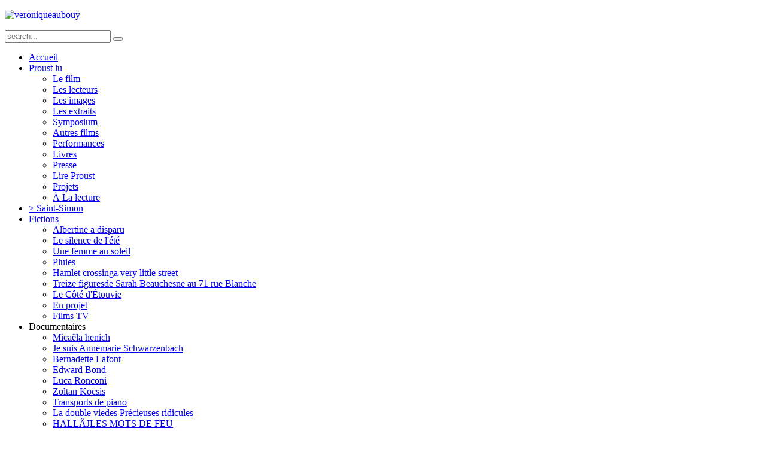

--- FILE ---
content_type: text/html; charset=utf-8
request_url: http://www.veronique.aubouy.fr/expo.html
body_size: 15788
content:
<!DOCTYPE HTML>
<html lang="fr-fr" dir="ltr">

<head>
<meta charset="utf-8" />
  <base href="http://www.veronique.aubouy.fr/expo.html" />
  <meta name="description" content="Véronique Aubouy, réalisatrice." />
  <meta name="generator" content="Joomla! - Open Source Content Management" />
  <title>Véronique Aubouy - Expositions</title>
  <link href="/expo.feed?type=rss" rel="alternate" type="application/rss+xml" title="RSS 2.0" />
  <link href="/expo.feed?type=atom" rel="alternate" type="application/atom+xml" title="Atom 1.0" />
  <link href="http://www.veronique.aubouy.fr/component/search/?Itemid=153&amp;format=opensearch" rel="search" title="Valider Véronique Aubouy" type="application/opensearchdescription+xml" />
  <link href="/templates/yoo_bigeasy/favicon.ico" rel="shortcut icon" type="image/vnd.microsoft.icon" />
  <link rel="stylesheet" href="/cache/template/gzip.php?widgetkit-2627df5c-18729de9.css" type="text/css" />
  <script src="/cache/template/gzip.php?mootools-core-008a7ef9.js" type="text/javascript"></script>
  <script src="/cache/template/gzip.php?core-9bca452b.js" type="text/javascript"></script>
  <script src="/cache/template/gzip.php?caption-d838917e.js" type="text/javascript"></script>
  <script src="/cache/template/gzip.php?mootools-more-7896eb4d.js" type="text/javascript"></script>
  <script src="/cache/template/gzip.php?jquery-a1bf8cd6.js" type="text/javascript"></script>
  <script src="/cache/template/gzip.php?widgetkit-6ffafd84-4cac0f4b.js" type="text/javascript"></script>
  <script type="text/javascript">
window.addEvent('load', function() {
				new JCaption('img.caption');
			});window.addEvent('domready', function() {
			$$('.hasTip').each(function(el) {
				var title = el.get('title');
				if (title) {
					var parts = title.split('::', 2);
					el.store('tip:title', parts[0]);
					el.store('tip:text', parts[1]);
				}
			});
			var JTooltips = new Tips($$('.hasTip'), { maxTitleChars: 50, fixed: false});
		});
  </script>

<link rel="apple-touch-icon-precomposed" href="/templates/yoo_bigeasy/apple_touch_icon.png" />
<link rel="stylesheet" href="/cache/template/gzip.php?template-e234b64c.css" />
<script src="/cache/template/gzip.php?template-55833049.js"></script>
</head>

<body id="page" class="page sidebar-a-right sidebar-b-right isblog " data-config='{"twitter":0,"plusone":0,"facebook":0}'>

	<div id="page-body">

				
		<div class="wrapper grid-block">
	
			<header id="header" class="grid-block">
				
					
				<div id="toolbar" class="bfc-o">
	
										<div class="float-left">
					
						<div class="module   deepest">

			
<p><a href="/?id=5"><img alt="veroniqueaubouy" src="/images/veroniqueaubouy.png" height="70" width="313" /></a></p>
		
</div>						
					</div>
											
										<div class="float-right">
						
						<div class="module   deepest">

			
<form id="searchbox" action="/expo.html" method="post" role="search">
	<input type="text" value="" name="searchword" placeholder="search..." />
	<button type="reset" value="Reset"></button>
	<input type="hidden" name="task"   value="search" />
	<input type="hidden" name="option" value="com_search" />
	<input type="hidden" name="Itemid" value="153" />	
</form>

<script src="/templates/yoo_bigeasy/warp/js/search.js"></script>
<script>
jQuery(function($) {
	$('#searchbox input[name=searchword]').search({'url': '/component/search/?tmpl=raw&amp;type=json&amp;ordering=&amp;searchphrase=all', 'param': 'searchword', 'msgResultsHeader': 'Search Results', 'msgMoreResults': 'More Results', 'msgNoResults': 'No results found'}).placeholder();
});
</script>		
</div>						
												
						
					</div>
					
					
										
				</div>
	
									
				<div id="menubar">

										
										<nav id="menu"><ul class="menu menu-dropdown"><li class="level1 item101"><a href="/" class="level1"><span>Accueil</span></a></li><li class="level1 item148 parent"><a href="/proust-lu.html" class="level1 parent"><span>Proust lu</span></a><div class="dropdown columns2" style="width:340px;"><div class="dropdown-bg"><div><div class="width50 column"><ul class="level2"><li class="level2 item149"><a href="/proust-lu/le-film.html" class="level2"><span>Le film</span></a></li><li class="level2 item150"><a href="/proust-lu/les-lecteurs.html" class="level2"><span>Les lecteurs</span></a></li><li class="level2 item151"><a href="/proust-lu/images-lecteur.html" class="level2"><span>Les images</span></a></li><li class="level2 item152"><a href="/proust-lu/les-extraits.html" class="level2"><span>Les extraits</span></a></li><li class="level2 item154"><a href="/proust-lu/sympo.html" class="level2"><span>Symposium</span></a></li><li class="level2 item156"><a href="/proust-lu/autres-films.html" class="level2"><span>Autres films</span></a></li></ul></div><div class="width50 column"><ul class="level2"><li class="level2 item197"><a href="/proust-lu/autres-oeuvres.html" class="level2"><span>Performances</span></a></li><li class="level2 item157"><a href="/proust-lu/livre.html" class="level2"><span>Livres</span></a></li><li class="level2 item158"><a href="/proust-lu/presse.html" class="level2"><span>Presse</span></a></li><li class="level2 item171"><a href="/proust-lu/lire-proust.html" class="level2"><span>Lire Proust</span></a></li><li class="level2 item198"><a href="/proust-lu/projets.html" class="level2"><span>Projets</span></a></li><li class="level2 item260"><a href="/proust-lu/a-la-lecture.html" class="level2"><span>À La lecture</span></a></li></ul></div></div></div></div></li><li class="level1 item271"><a href="/saintsimon.html" class="level1"><span>&gt; Saint-Simon</span></a></li><li class="level1 item173 parent"><a href="/fictions.html" class="level1 parent"><span>Fictions</span></a><div class="dropdown columns1"><div class="dropdown-bg"><div><div class="width100 column"><ul class="level2"><li class="level2 item269"><a href="/fictions/albertine-a-disparu.html" class="level2"><span>Albertine a disparu</span></a></li><li class="level2 item174"><a href="/fictions/silence.html" class="level2"><span>Le silence de l'été</span></a></li><li class="level2 item176"><a href="/fictions/une-femme-au-soleil.html" class="level2"><span>Une femme au soleil</span></a></li><li class="level2 item177"><a href="/fictions/pluies.html" class="level2"><span>Pluies</span></a></li><li class="level2 item178 hassubtitle"><a href="/fictions/hamlet-crossing.html" class="level2"><span><span class="title">Hamlet crossing</span><span class="subtitle">a very little street</span></span></a></li><li class="level2 item179 hassubtitle"><a href="/fictions/treize-figures-de-sarah-beauchesne-au-71-rue-blanche.html" class="level2"><span><span class="title">Treize figures</span><span class="subtitle">de Sarah Beauchesne au 71 rue Blanche</span></span></a></li><li class="level2 item196"><a href="/fictions/le-cote-d-etouvie.html" class="level2"><span>Le Côté d'Étouvie</span></a></li><li class="level2 item180"><a href="/fictions/en-projet.html" class="level2"><span>En projet</span></a></li><li class="level2 item181"><a href="/fictions/films-tv.html" class="level2"><span>Films TV</span></a></li></ul></div></div></div></div></li><li class="level1 item183 parent"><span class="separator level1 parent"><span>Documentaires</span></span>
<div class="dropdown columns1"><div class="dropdown-bg"><div><div class="width100 column"><ul class="level2"><li class="level2 item268"><a href="/documentaires/micaela-henich.html" target="_blank" class="level2"><span>Micaëla henich</span></a></li><li class="level2 item253"><a href="/documentaires/je-suis-annemarie-schwarzenbach.html" class="level2"><span>Je suis Annemarie Schwarzenbach</span></a></li><li class="level2 item251"><a href="/documentaires/bernadette-lafont-une-sacree-bonne-femme.html" class="level2"><span>Bernadette Lafont</span></a></li><li class="level2 item182"><a href="/documentaires/edward-bond.html" class="level2"><span>Edward Bond</span></a></li><li class="level2 item184"><a href="/documentaires/luca-ronconi.html" class="level2"><span>Luca Ronconi</span></a></li><li class="level2 item185"><a href="/documentaires/zoltan-kocsis.html" class="level2"><span>Zoltan Kocsis</span></a></li><li class="level2 item186"><a href="/documentaires/transports-de-piano.html" class="level2"><span>Transports de piano</span></a></li><li class="level2 item187 hassubtitle"><a href="/documentaires/la-double-vie-des-precieuses-ridicules.html" class="level2"><span><span class="title">La double vie</span><span class="subtitle">des Précieuses ridicules</span></span></a></li><li class="level2 item199 hassubtitle"><a href="/documentaires/hallaj-les-mots-de-feu.html" class="level2"><span><span class="title">HALLÂJ</span><span class="subtitle">LES MOTS DE FEU</span></span></a></li><li class="level2 item188"><a href="/documentaires/portraits-d-artistes.html" class="level2"><span>Portraits d'artistes</span></a></li><li class="level2 item195"><a href="/documentaires/en-projet.html" class="level2"><span>En projet</span></a></li></ul></div></div></div></div></li><li class="level1 item153 active current"><a href="/expo.html" class="level1 active current"><span>Expositions</span></a></li><li class="level1 item193"><a href="/anne-elise-marie.html" class="level1"><span>Anne Élise Marie</span></a></li><li class="level1 item248"><a href="/les-ateliers.html" class="level1"><span>Ateliers</span></a></li></ul></nav>
									
				</div>
			
							
			</header>
	
						
						
						<div id="main" class="grid-block">
			
				<div id="maininner" class="grid-box">
				
						
											
						<section id="content" class="grid-block">
						
												
						
<div id="system-message-container">
</div>

<div id="system">

	
	
	
	
	<div class="items items-col-0 grid-block"><div class="grid-box width100 leading">
<article class="item" data-permalink="http://www.veronique.aubouy.fr/expo/58-annemaries-openhouse.html">

		<header>

			
			
		<h1 class="title">
							AnnemarieS Openhouse					</h1>
	
		
	</header>
	
	
	<div class="content clearfix">
		<p style="margin-top: 0cm; margin-right: 0cm; margin-bottom: 0pt; color: #000000; font-family: Helvetica; font-size: medium; line-height: normal;">AnnemarieS Openhouse</p>
<p style="margin-top: 0cm; margin-right: 0cm; margin-bottom: 0pt; color: #000000; font-family: Helvetica; font-size: medium; line-height: normal;">&nbsp;</p>
<p style="margin-top: 0cm; margin-right: 0cm; margin-bottom: 0pt; color: #000000; font-family: Helvetica; font-size: medium; line-height: normal;">Véronique Aubouy poursuit à Fleury's House of Stimulations (Bern, Suisse) son travail autour d’Annemarie Schwarzenbach : photographie, écriture, performance, film, lecture.</p>
<p style="margin-top: 0cm; margin-right: 0cm; margin-bottom: 0pt; color: #000000; font-family: Helvetica; font-size: medium; line-height: normal;">&nbsp;</p>
<p>‘AnnemarieS – Openhouse ’</p>
<p>Photographies et textes : après s'être imprégnées de textes écrits par Annemarie Schwarzenbach,&nbsp;14 nouvelles <em>AnnemarieS</em>&nbsp;se sont prêtées à l'exercice d'écriture d'un texte original contemporain (reportage, fiction, correspondance...), tandis que Véronique Aubouy les photographiait.&nbsp;L'exposition présente les tirages photographiques et les textes manuscrits originaux.</p>
<p><img src="/images/IMG_4367.JPG" width="640" height="480" alt="IMG 4367" />&nbsp;</p>
<p><span style="color: #000000; font-family: Helvetica; font-size: medium; line-height: normal;">Exposition du 25 novembre 2016 au 28 janvier 2017, les samedis de 14h à 17h ou sur rendez-vous.</span></p>
<p>Le 25 novembre 2016 à 19 heures, performances à quatre Annemaries dans quatre chambres par Klaus Hersche et Véronique Aubouy, avec Anna Carlier, Guilherme Marinheiro,&nbsp;Marinka Limat et Louise Comte.</p>
<p><img src="/images/Louise.JPG" width="258" height="194" alt="Louise" /><img src="/images/Anna_tente.JPG" width="259" height="194" alt="Anna tente" /><img src="/images/Guiherme.JPG" width="257" height="193" alt="Guiherme" /></p>
<p>Le 26 novembre à 15 heures, projection de Je suis Annemarie Schwarzenbach</p>
<p>Fleury’s, Dapplesweg 15, 3007 Bern</p>	</div>

	
	
		
</article></div><div class="grid-box width100 leading">
<article class="item" data-permalink="http://www.veronique.aubouy.fr/expo/49-proust-lu-105-heures-52-min.html">

		<header>

			
			
		<h1 class="title">
							PROUST LU, 105 HEURES 52 MIN					</h1>
	
		
	</header>
	
	
	<div class="content clearfix">
		<p>Le Musée d'art moderne de la Ville de Paris invite PROUST LU en deux temps :</p>
<p>- Lors de la NUIT BLANCHE 2012 (6 octobre 2012). Présentation des onze dernières heures filmées de Proust Lu (Sodome & Gomorrhe) sur le parvis du Musée d'art moderne.</p>
<p>- Du 9 au 24 octobre 2012, Au MUSÉE D'ART MODERNE DE LA VILLE DE PARIS, Collections permanentes. Projection intégrale (105 heures 52 min).</p>
<p>Un dispositif nomade de projection est créé spécialement pour ces deux présentations par l'architecte Martial Marquet.</p>
<p>Commissaire des expositions : Jessica Castex</p>
<p>&nbsp;</p>
<p><img alt="NB 1" src="/images/NB_1.jpg" width="640" height="425" />&nbsp;</p>
<p>Article publié dans Libération jeudi 11 octobre 2012</p>
<div class="object-content text text-item">
<div class="author"><strong>Retour des revenants par</strong> <strong>EDOUARD LAUNET</strong></div>
<p>Sauf état d’extrême ébriété ou vacances écossaises, il est rare de voir des fantômes. Il est plus exceptionnel encore de voir des fantômes incarnant d’autres fantômes. Des fantômes au carré en quelque sorte. Par exemple feue votre arrière-grand-mère surgissant d’un placard vêtue des frusques de sa propre arrière-grand-mère. C’est à une apparition de ce genre que nous convie, pour quelques jours, le musée d’Art moderne de la Ville de Paris. Il n’est pas nécessaire de croire au paranormal pour venir constater la chose, ni d’aimer l’art contemporain pour l’apprécier. D’abord ce rappel. Depuis le mois d’octobre 1993, des centaines de personnes se sont relayées, et continuent de le faire, devant la caméra de Véronique Aubouy pour lire chacune deux ou trois pages d’<em>A la recherche du temps perdu</em>. Le film qui en résulte, constant <em>work in progress,</em> s’appelle <em>Proust lu</em>. Il est projeté ici et là en diverses occasions. Nul n’est censé visionner ces cent&nbsp;six heures de vidéo en intégralité : c’est une installation dans laquelle chacun picore ce qu’il souhaite en méditant sur le temps qui passe.</p>
<p>C’est ainsi qu’à intervalles plus ou moins réguliers ressurgissent, à travers les mots des lecteurs, Odette de Crécy, Swann, la marquise de Cambremer et le reste de la petite troupe proustienne. Ces résurrections épisodiques font penser à <em>l’Invention de Morel,</em> ce roman d’Adolfo Bioy Casares dans lequel une machine mue par l’énergie des marées anime les hologrammes (ou équivalents) d’un groupe de personnes disparues, leur faisant « revivre » indéfiniment une semaine de vacances. Le narrateur s’éprend d’une des femmes du groupe, avant de se rendre compte qu’elle n’est qu’une illusion qui revient encore et encore. <em>Proust lu </em>fonctionne d’une façon similaire, à ceci près que l’énergie des marées est ici remplacée par la fission des atomes d’uranium&nbsp;235, puisque 80% de l’électricité française est d’origine nucléaire : on peut contester ce mix énergétique, mais ce n’est pas le lieu pour. Il y a plus troublant : certains des lecteurs anonymes ou célèbres qui se succèdent à l’écran dans l’installation de Véronique Aubouy se trouvent être décédés. Ainsi l’actrice Annie Girardot, le cinéaste Laurent Perrin, l’écrivain Edouard Levé, et plusieurs autres sans doute. Ce sont leurs fantômes qui viennent désormais réveiller les fantômes proustiens. Et ceci durera tant qu’il y aura de l’uranium fissile, ou des éoliennes. Ces conditions étant actuellement réunies, <em>Proust lu</em> est projeté jusqu’au 24&nbsp;octobre au sein des collections permanentes du musée parisien, aux heures d’ouverture.</p>
<p>A terme, tous les lecteurs seront morts, et Véronique Aubouy aussi. On exhumera son film de temps à autre en faisant peut-être de doctes commentaires sur cette mise en abyme des spectres, qui n’était certes pas l’intention première de l’artiste. La spirale du temps emporte dans un même mouvement la duchesse de Guermantes et Edouard Levé, le baron de Charlus et Laurent Perrin, Jupien et Annie Girardot. On ne sait comment dans ce tourbillonnant cortège se distribueront les postérités. On sera mort aussi.</p>
<p><a href="https://youtu.be/vm_cQNCyYa4" target="_blank" id="share-url">https://youtu.be/vm_cQNCyYa4 </a></p>
<p>&nbsp;</p>
</div>	</div>

	
	
		
</article></div><div class="grid-box width100 leading">
<article class="item" data-permalink="http://www.veronique.aubouy.fr/expo/16-projets.html">

		<header>

			
			
		<h1 class="title">
							Proust Lu, Le Côté de Guermantes					</h1>
	
		
	</header>
	
	
	<div class="content clearfix">
		<h2>« Effacements Visibles »<br /> Exposition d'œuvres de la collection départementale<br /> de Seine Saint-Denis</h2>
<p align="center"><a data-lightbox="on" target="_blank" title="Proust Lu, Le Côté de Guermantes" href="/images/imgs/expo/ExpoChapelle.jpg"><img style="display: block; margin-left: auto; margin-right: auto;" alt="ExpoChapelle" src="/images/imgs/expo/ExpoChapelle.jpg" height="427" width="640" /></a></p>
<h3>Chapelle du Musée d'Art et d'Histoire, Saint-Denis</h3>
<p>Du 16 septembre au 31 octobre 2011</p>	</div>

	
	
		
</article></div><div class="grid-box width100 leading">
<article class="item" data-permalink="http://www.veronique.aubouy.fr/expo/14-expo.html">

	
	
	<div class="content clearfix">
		<h1>PROUST LU, 120 heures, 07 min</h1>
<h2>DU 2 juillet 2016 au 7 juillet 2016</h2>
<h3>FESTIVAL international de pont-croix (finistère)</h3>
<p>Un événement unique : Proust Lu projeté pour la première fois dans une version de 5 jours et 5 nuits non stop. Départ samedi 2 juillet à midi, arrivée jeudi 7 juillet à midi 07.&nbsp;</p>
<p>&nbsp;</p>
<p>&nbsp;<img src="/images/Claude.png" alt="Claude" width="497" height="373" /></p>
<h1>Noces d'écritures</h1>
<h2>Du 27 mai au 18 septembre 2011<br /> Villa Beatrix Enea, Anglet</h2>
<h3>4ème Biennale d'Anglet 2011</h3>
<p>Véronique Aubouy invite à l'expérience de trois nouvelles lectures à travers l'image, le son, l'installation et la performance et donne différentes perceptions sensorielles et fictionnelles des œuvres et des univers de :<br /> <br /> · Grand martyr soufi, Husayn Mansûr Hallâj (vers 857 - 922) demeure la figure la plus vénérée de la mystique universelle et de la poésie musulmane.<br /> · Une lecture / performance de toute son œuvre par son traducteur Philippe Delarbre filmée dans divers lieux d'Anglet.<br /> <br /> · Ecrivain, archéologue, reporter, photographe, Annemarie Schwarzenbach (1908-1942), affiche, dans l'Europe de l'entre-deux-guerres, son homosexualité, et se laisse emporter par les vertiges de l'amour fou, de la création littéraire et des drogues. D'échecs en désillusions, de fuites en abandons, cette personnalité singulière ne pourra échapper à son destin tragique. <br /> · Une réactualisation de cette figure androgyne, fascinante et rebelle.</p>
<p>&nbsp;</p>
<p>· Marie Cosnay est née à Bayonne en 1965. Professeur de lettres classiques, elle vit et travaille au Pays basque. Écrivain, elle est aussi traductrice de textes antiques. Elle écrit pour le théâtre et participe à plusieurs revues. Elle a déjà publié : Que s'est-il passé, Cheyne éditeur, 2003 ; Adèle, la scène perdue, Cheyne éditeur, 2005 ; Villa Chagrin, Verdier, février 2006 ; Déplacements, Ed. L. Teper, 2007 ; Les Temps Filiaux, Atelier In-8, 2008 ; Trois meurtres, Cheyne éditeur, 2008 ; André des ombres, Ed. L. Teper, 2008 ; Noces de Mantoue, Ed. L. Teper, 2009. Voir aussi son blog sur Mediapart.<br /> · Une interrogation sur l'image d'un écrivain d'aujourd'hui et de son espace d'écriture. <br /> Pour cette œuvre, Véronique Aubouy a commandé une peinture à Tessa Zerbib.</p>
<div>
<li><a href="http://www.biennale.anglet.fr/">Le site de la biennale d'Anglet...</a></li>
</div>
<p>&nbsp;<img style="margin: 0px auto; display: block;" alt="Biennale-Anglet2" src="/images/imgs/expo/Biennale-Anglet2.jpg" width="500" height="375" /></p>
<p><img style="display: block; margin-left: auto; margin-right: auto;" alt="Biennale-Anglet1" src="/images/imgs/expo/Biennale-Anglet1.jpg" width="500" height="667" /></p>
<p><img style="display: block; margin-left: auto; margin-right: auto;" id="lac" src="/images/imgs/expo/mur-cosnay.jpg" alt="" title="" /><br /><br /></p>
<h1>(Conversations intimes)</h1>
<h2>Exposition collective du 19 juin au 31 octobre 2010<br /> Musée départemental de l'Oise de Beauvais</h2>
<h3>Une proposition d'Evelyne Artaud et de Diane Watteau dans un commissariat partagé : Une exposition. Un livre.</h3>
<p>Véronique Aubouy présente « La Chambre », et le film « Proust Lu, 2m3 »</p>
<table style="margin-left: auto; margin-right: auto;" _mce_new="1" cellspacing="4" border="0">
<tbody>
<tr>
<td><img id="lac" src="/images/imgs/expo/beauvais1.jpg" alt="" title="" /></td>
<td style="text-align: center;"><img id="lac" src="/images/imgs/expo/beauvais2.jpg" alt="" title="" /></td>
</tr>
</tbody>
</table>
<p>&nbsp;</p>
<p>&nbsp;</p>
<h1>Hors du commun</h1>
<h2>Exposition collective du 18 juin au 25 septembre 2010<br /> Abbaye aux Dames, Caen</h2>
<h3>A l'invitation de Transat vidéo</h3>
<p>Véronique Aubouy construit une cabane en bois et couverture de survie dans la salle Robert Le Magnifique et y présente « Proust Lu, 94 heures, 36 min ». <br /> <br /> <img style="display: block; margin-left: auto; margin-right: auto;" id="lac" src="/images/imgs/expo/caen.jpg" alt="" title="" /></p>
<p>&nbsp;</p>
<h1>« Proust Lu, 89 heures » au Liban</h1>
<h2>Projection à Beyrouth</h2>
<h3>Du 24 octobre au 1er novembre 2009.</h3>
<h2>Tournages de 35 lectures au Liban à l'invitation du Centre Culturel Français</h2>
<h4>Villes : Beyrouth, Jounieh, Tripoli, Zahlé, <em>Baalbek</em>, Nabatieh, Tyr, Saïda, Deir El Qamar.</h4>
<h3>Du 4 au 18 septembre 2009</h3>
<h4>Projection intégrale de « Proust Lu, 89 heures » au 15e Salon du Livre Francophone de Beyrouth</h4>
<p><img style="display: block; margin-left: auto; margin-right: auto;" id="lac" src="/images/imgs/expo/liban.jpg" alt="Beyrouth, Alexandre Najjar" title="Alexandre Najjar" /></p>
<div>
<li><a href="/images/imgs/doc/orientdujour.pdf">Télécharger l'article paru le 28 octobre 2009 dans "L'Orient, le jour"...</a></li>
</div>
<p>&nbsp;</p>
<h1>« Proust Lu, 89 heures »</h1>
<p>(et quelques minutes)</p>
<h2>Festival Ritournelles à Bordeaux</h2>
<h3>Du 10 au 21 novembre 2009</h3>
<p>Théâtre Oara, Molière Scène d'Aquitaine</p>
<p><img style="display: block; margin-left: auto; margin-right: auto;" id="lac" src="/images/imgs/expo/bordeaux.jpg" alt="Projection, Bordeaux" title="" /></p>
<p>&nbsp;</p>
<div>
<li><a href="http://blogs.mollat.com/litterature?s=Aubouy">Voir l'interview à la librairie Mollat...</a></li>
</div>
<p>&nbsp;</p>
<h1>« Force de l'art 02 »</h1>
<h2>Au Grand Palais à Paris du 23 avril au 1er juin 2009</h2>
<h3>Installation « Proust Lu, 80 heures »</h3>
<p>A la Force de l'art 02, Véronique Aubouy montre « Proust Lu » dans sa version 80 heures et 28 minutes.</p>
<p>&nbsp;</p>
<p><img style="display: block; margin-left: auto; margin-right: auto;" id="lac" src="/images/imgs/expo/force1.jpg" alt="La force de l'Art 02" title="La force de l'Art 02" /><br /> <br /> <img style="display: block; margin-left: auto; margin-right: auto;" id="lac" src="/images/imgs/expo/force6.jpg" alt="La force de l'Art 02" title="La force de l'Art 02" /><br /> <br /> <img style="display: block; margin-left: auto; margin-right: auto;" id="lac" src="/images/imgs/expo/force3.jpg" alt="La force de l'Art 02" title="La force de l'Art 02" /><br /> <br /> <img style="display: block; margin-left: auto; margin-right: auto;" id="lac" src="/images/imgs/expo/force4.jpg" alt="La force de l'Art 02" title="La force de l'Art 02" /><br /> <br /> <img style="display: block; margin-left: auto; margin-right: auto;" id="lac" src="/images/imgs/expo/force5.jpg" alt="La force de l'Art 02" title="La force de l'Art 02" /><br /> <br /> <img style="display: block; margin-left: auto; margin-right: auto;" id="lac" src="/images/imgs/expo/force2.jpg" alt="La force de l'Art 02" title="La force de l'Art 02" /><br /> Véronique Aubouy à l'entrée de l'installation « Proust Lu, 80 heures »</p>
<p><a href="https://www.youtube.com/watch?v=Wr0T7krDW4U">https://www.youtube.com/watch?v=Wr0T7krDW4U</a><a href="https://www.youtube.com/watch?v=3OvNKqtYHls"></a></p>
<p><a href="https://www.youtube.com/watch?v=3OvNKqtYHls">https://www.youtube.com/watch?v=3OvNKqtYHls</a></p>
<p>&nbsp;</p>
<h1>« Proust Lu, 50 Variations »</h1>
<h2>Projections dans les communes de l'agglomération de Rennes Métropole de Mars 2009 à Juin 2009</h2>
<h3>La Criée - Association Choses et non choses - Bus Deluxe</h3>
<h4>La Criée, Centre d'art contemporain de Rennes et l'association "Choses et non choses" proposent des médiations dans les communes de Rennes métropole.</h4>
<p>Le bus Deluxe, ancien bus de la RATP est recyclé en salle de projection ambulante, à la manière des forains du début du cinéma. Il s'installe au coeur des villes, des villages, profitant des événements locaux (marché, journées dédiées...) et chacun peut y entrer, y être accueilli avec du thé et des madeleines, puis assister au premier étage à la projection.</p>
<p>&nbsp;</p>
<p><img style="display: block; margin-left: auto; margin-right: auto;" id="lac" src="/images/imgs/expo/bus-deluxe.jpg" alt="Photo du Bus" title="" /></p>
<p>&nbsp;</p>
<h1>« Temps perdu/ Temps retrouvé »</h1>
<h3>Du 17 février au 15 mars 2009</h3>
<h2>Exposition personnelle aux Champs Libres, Rennes.<br /> Restitution des 50 Variations tournées à Rennes Métropole d'octobre 2007 à octobre 2008.</h2>
<p>&nbsp;</p>
<p>D'octobre 2007 à octobre 2008, à raison de 4 jours par mois, soit 48 jours, j'ai sillonné l'agglomération de Rennes Métropole à la rencontre de liseurs de Proust. 50 extraits du livre de Marcel Proust « A la recherche du temps perdu » ont ainsi trouvé 173 liseurs.<br /> <br /> Proust lu, 50 Variations a été cette traversée d'un territoire de part en part pour créer la rencontre d'une page de Marcel Proust avec un lecteur à haute voix : un boulanger à Saint-Armel, un père de quatre enfants à Nouvoitou, une institutrice à Chantepie, un éleveurs de coucou de Rennes à Corps-Nuds, une factrice à Pacé, un cheminot à Rennes, un soigneur à l'écomusée...<br /> <br /> De ces 173 rendez-vous sont nés 50 films. <br /> <br /> Temps perdu/ Temps retrouvé est la présentation sous forme d'installation vidéo des 50 films enregistrés dans Rennes-Métropole d'octobre 2007 à octobre 2008.<br /> Temps perdu/ Temps retrouvé a la forme d'une carte. Elle propose au visiteur une déambulation, un déplacement physique dans la Recherche. <br /> <br /> Pour cette exposition, Véronique Aubouy a travaillé avec le dessinateur François Matton. Celui-ci a créé des dessins à partir des 50 extraits lus de la Recherche, qui offrent une autre lecture de Proust, une lecture reposante entre les vidéos. Ils rétablissent un rapport direct au texte (il y a aussi des phrases écrites), un rapport de lecture. Représentant souvent des objets de la Recherche, ils leur donnent une vie propre, un peu comme le fait le narrateur de la Recherche, qui se demande si les objets n'ont pas une âme. Enfin, ils sont aussi une signalétique dans la cartographie proposée par l'exposition.</p>
<div>
<li><a href="http://francois-matton.over-blog.com/">Le blog de François Matton...</a></li>
</div>
<div>
<li><a href="http://www.mouvement.net/site.php?rub=2&id=14ab4433a17ea52e">Voici un article paru dans Mouvement.net...</a></li>
</div>
<p>&nbsp;</p>
<p>Le 24 février 2009 à 19 heures<br /> Performance "Résumé"<br /> de Véronique Aubouy<br /> Dans l'exposition Temps perdu/ Temps retrouvé<br /> <br /> Véronique Aubouy tente de résumer <em>A la Recherche du temps perdu</em> en moins d'une heure.</p>
<p><img style="display: block; margin-left: auto; margin-right: auto;" id="lac" src="/images/imgs/expo/rennes1.jpg" alt="Photo de l'installation 1" title="" /><br /> <br /> <img style="display: block; margin-left: auto; margin-right: auto;" id="lac" src="/images/imgs/expo/rennes2.jpg" alt="Photo de l'installation 2" title="" /><br /> <br /> <img style="display: block; margin-left: auto; margin-right: auto;" id="lac" src="/images/imgs/expo/rennes3.jpg" alt="Photo de l'installation 3" title="" /><br /> Trois vues de l'exposition Temps perdu/ Temps retrouvé.</p>
<p>&nbsp;</p>
<table style="margin-left: auto; margin-right: auto; width: 653px; height: 607px;" _mce_new="1" cellspacing="10" cellpadding="10" border="0">
<tbody>
<tr>
<td><img id="lac" src="/images/imgs/expo/chapeliere.jpg" alt="Photo de la chapelière" title="La chapelière" /><br /> Marylou Jouet. Chapelière<br /> Magasin Falbalas, Rennes<br /> Vendredi 16 mai 2008, 13H50</td>
<td><img id="lac" src="/images/imgs/expo/fromagere.jpg" alt="Photo de la Fromagère" title="La fromagère" /><br /> Marie-Anne Noblet. Fromagère<br /> Marché des Lices, Rennes<br /> Samedi 17 mai 2008, 9H</td>
</tr>
<tr>
<td>
<p>&nbsp;</p>
</td>
<td>&nbsp;</td>
</tr>
<tr>
<td><img id="lac" src="/images/imgs/expo/police.jpg" alt="Photo du policier" title="Le policier" /><br /> Daniel Le Moaligou. Chef de police municipale<br /> Sur l'esplanade des droits de l'homme à Thorigné-Fouillard<br /> Jeudi 10 avril 2008, 14H20</td>
<td>&nbsp;</td>
</tr>
</tbody>
</table>
<p>&nbsp;</p>
<div>
<li><a href="http://www.leschampslibres.fr/">www.leschampslibres.fr...</a></li>
</div>
<p>&nbsp;</p>
<h1>Une autre histoire</h1>
<h2>Espace Numérique de Meudon</h2>
<h3>Du 04 février au 28 mars 2009</h3>
<p>&nbsp;</p>
<p>Installation « Le Baiser de la Matrice »<br /> Exposition collective.<br /> Commissariat : Guylaine Monnier</p>
<p>&nbsp;</p>
<h1><a id="matrice" name="matrice"></a>Le Baiser de la Matrice</h1>
<h2>Lecture intégrale de « A la recherche du temps perdu » sur Internet</h2>
<h3>Web film<br />Création avec X-réseau et le théâtre Paris-Villette<br />Lancement sur Internet le 27 septembre 2008<br /><br /></h3>
<p>« Le baiser de la Matrice » est un projet qui met en œuvre une organisation de lecteurs, une société liée par un objectif commun, un territoire nouveau qui regroupe des gens du monde entier lisant en français. Ils ont une technique commune de lecture : ils se filment avec leur webcam en lisant sur leur ordinateur un texte proposé par une Matrice. De Papeete à Kinshasa, en passant par Bobigny, la Matrice gère en temps réel la distribution de textes, la diffusion d'informations pour conquérir de nouveaux lecteurs, le montage chronologique du film, et la consultation de celui-ci à tout moment. L'ambition de ce projet est donc de créer le succès d'une entreprise dont le temps est régi par une Matrice.<br /> <br /> Cette nouvelle proposition est la fabrication d'une Matrice, définie autour de pages, de secteurs de lectures, de langues, de pays, de fuseaux horaires qui permettra à près de 4000 personnes de lire la Recherche avec une autre vision du temps.<br /> <br /> Ainsi, <strong>A la Recherche du temps perdu peut être théoriquement lue en 10 minutes.</strong><br /> <br /> Avec cette Matrice, le livre sera lu en dix minutes. Mon utopie aujourd'hui est qu'une machine puisse réagencer le temps de la lecture d'un livre. Il s'agit d'une nouvelle Recherche, définir le temps créé par une machine à faire lire. Véritable objet virtuel, cette Matrice va précipiter tous les mots de La Recherche en une durée propre, qui n'aura plus rien à voir avec la durée de lecture linéaire du livre papier, produisant un effet d'anamorphose temporelle (qui, tout en évoquant le « bullet-time » des films de science-fiction n'est pas sans rappeler l'incorporation du temps produite par l'absorption d'une petite madeleine...). Qui sait, en effet, si nous ne parviendrons pas, au terme de cette expérience, à une autre figure de temps retrouvé ? Qui sait aussi combien de fois la machine, matrice au sens où c'est elle qui prend les commandes, fera-t-elle lire la Recherche ? Et si le cycle infernal, une fois engagé, ne s'arrêtait jamais ? <br /> <br /> Nous recherchons 4000 lecteurs dans le monde entier ! Inscrivez-vous pour cette lecture collective, et faites suivre ce lien partout sur la planète !</p>
<div>
<li><a href="http://www.lebaiserdelamatrice.fr/">Pour s'inscrire ou plus d'informations sur "Le Baiser de la Matrice"...</a></li>
</div>
<div>
<li><a href="/images/imgs/doc/the_guardian.pdf" target="_blank" class="wf_file"><img class="wf_file_icon" src="/media/jce/icons/pdf.png" style="border: 0px none; vertical-align: middle;" alt="pdf" /><span class="wf_file_text">Télécharger l'article du 22 août 2008 dans "The Guardian"... </span></a></li>
</div>
<div>
<li><a href="http://www.mouvement.net/site.php?rub=3&id=205715">Mouvement.net...</a></li>
</div>
<p>&nbsp;</p>
<h1>« Proust lu, 77 heures »</h1>
<h2>Galerie de l'Ecole nationale d'arts de Lorient</h2>
<h3>Projection de Proust Lu, 77 heures<br /> Du 9 Décembre 2008 au 19 décembre 2008</h3>
<p>Avec une performance de Véronique Aubouy :<br /> « Tentative de résumé de <em>A la recherche du temps perdu</em> en moins d'une heure »<br /> le 9 décembre 2008. <br /> <br /> <img style="display: block; margin-left: auto; margin-right: auto;" id="lac" src="/images/imgs/expo/vieille-dame.jpg" alt="Photo de Berthe Thelliez" /></p>
<p>&nbsp;</p>
<p>A l'occasion de cette exposition, les travaux de dix étudiants de l'école, réalisés lors d'un atelier sur l'île de Groix avec Véronique Aubouy sur le "temps présent" ont été montrés. <br /> <br /> œuvres de Julien Leuliet, Pauline Danet, Agnese Giordano, Mahé Donin, Julien Olichet, Thomas Daveluy, Maxime Baudoin, Nicolas Frandeboeuf, Cédric, Lola Diaz.</p>
<p>&nbsp;</p>
<h1>« Le Baiser de la Matrice »</h1>
<h2><a id="nuitblanche" name="nuitblanche"></a>Nuit Blanche</h2>
<h3>Le 4 octobre 2008, à l'Hôtel d'Albret, Paris.</h3>
<h4>Installation vidéo et studio d'enregistrement de lectures en direct dans la Matrice</h4>
<p><img style="display: block; margin-left: auto; margin-right: auto;" id="lac" src="/images/imgs/expo/nuit-blanche.jpg" alt="Installation Nuit Blanche" /></p>
<p>&nbsp;</p>
<h1>« Proust lu, 77 heures »</h1>
<h2>Festival international de cinéma de la Rochelle</h2>
<h3>Projection non stop du mardi 2 juillet au samedi 5 juillet 2008</h3>
<h4>Avec présentation du musée Proust Lu</h4>
<div>
<li><a href="http://www.telerama.fr/cinema/a-l-ombre-de-la-rochelle-en-fleurs,31160.php">A l'ombre de La Rochelle en fleurs : Lire l'article de Télérama sur le festival</a></li>
</div>
<p>&nbsp;</p>
<div><img style="display: block; margin-left: auto; margin-right: auto;" id="selestart" src="/images/imgs/expo/rochelle_2.jpg" alt="projection à La Rochelle 2" />&nbsp;</div>
<p>&nbsp;</p>
<h1>« Proust lu, 75 heures »</h1>
<h2>Espace Khiasma</h2>
<h3>Projection intégrale non stop du jeudi 24 avril 2008 au dimanche 27 avril.</h3>
<p>&nbsp;</p>
<p><img style="display: block; margin-left: auto; margin-right: auto;" id="lac" src="/images/imgs/expo/projo.jpg" alt="projection Khiasma" title="Projection à l'espace Khiasma" /></p>
<p>&nbsp;</p>
<p><em>E</em>vénements autour de la projection :<br /> - Tous les soirs de 19 heures à 20 heures, Jérémie Bennequin a effacé au pied de la lettre l'œuvre de Proust.</p>
<p>&nbsp;</p>
<p><img style="display: block; margin-left: auto; margin-right: auto;" id="lac" src="/images/imgs/expo/jeremie.jpg" alt="Jérémie" title="Photo de Jérémie" /></p>
<p>&nbsp;</p>
<p>- Pendant tout le week-end, lectures publiques d'extraits de la Recherche dans les rues des Lilas.</p>
<p><img style="display: block; margin-left: auto; margin-right: auto;" id="lac" src="/images/imgs/expo/marche.jpg" alt="Lecture au marché" title="Photo d'une lecture au marché" /></p>
<p>&nbsp;</p>
<p>- Dimanche 15 heures et 17 heures : visite guidée de l'exposition (réservée aux enfants de 2 à 10 ans) par Emma Chapoulie.<br /> Isabelle Boulord cuisine des madeleines en public et donne sa recette.<br /> <br /> - Dimanche 22 heures, Cheng Xiao Xing a traduit en direct la lecture de Zhou Gao Ghiang<br /> (cadeau rapporté de Chine en 1998 par Alain Moreau)<br /> <br /> Lecteurs dans les rues des Lilas :</p>
<p>&nbsp;</p>
<p style="text-align: center;"><img style="display: block; margin-left: auto; margin-right: auto;" id="lac" src="/images/imgs/expo/thierry.jpg" alt="Thierry Mouillé" title="Thierry Mouillé, lecteur n°625" /><br /> Thierry Mouillé, lecteur n°625<br /> <br /> <img id="lac" src="/images/imgs/expo/wiseman.jpg" alt="Frédérick Wiseman, lecteur n°87" title="Frédérick Wiseman, lecteur n°87" /><br /> Frédérick Wiseman, lecteur n°87<br /> <br /> <img id="lac" src="/images/imgs/expo/adriana.jpg" alt="Adriana William" title="Adriana William, lectrice n°7 de Contre Sainte-Beuve" /><br /> Adriana William, lectrice n°7 de Contre Sainte-Beuve</p>
<p>&nbsp;</p>
<h1>« Proust lu/ Ondulations »</h1>
<h2>Projection des trois dernières heures du film sur un écran sur l'eau.</h2>
<h3>Les 22 et 23 septembre 2007, au « lac de la Roche qui boit » à l'invitation de Transat Vidéo et de L'Autre Café à Saint-Laurent de Terregatte (50).</h3>
<p>&nbsp;</p>
<p><img style="display: block; margin-left: auto; margin-right: auto;" id="lac" src="/images/imgs/expo/lac_roche.jpg" alt="lac de la Roche qui boit" title="Le lac de la Roche qui boit" /></p>
<p>&nbsp;</p>
<h1>« Proust lu, 66 heures »</h1>
<h2>Projection-performance à la Villa Medicis à Rome</h2>
<h3>Projection intégrale des 66 premières heures de « Proust Lu » du 6 au 9 septembre 2007</h3>
<h4>Invitation de la Fondation Mouvante pour les Nuits Blanches.</h4>
<p><em>P</em><em>roust Lu, le film qui se projette aussi dans une salle vide et fermée à clef...</em><br /> Les portes de la Villa Médicis n'ouvrant que le samedi soir pour la Nuit Blanche, les cinquante premières heures de Proust Lu ont été projetées dans une salle fermée au public, tandis que se terminait le montage de la très belle exposition de Thierry Mouillé « Notte Nera ».</p>
<p>&nbsp;</p>
<h1>« Proust lu, 60 heures »</h1>
<h2>Du 11 au 14 mai 2007 à l'Espace Khiasma, aux Lilas</h2>
<h3>Projection non stop à partir du vendredi 11 mai à 18 heures.</h3>
<table style="margin-left: auto; margin-right: auto;" _mce_new="1" cellspacing="4" border="0">
<tbody>
<tr>
<td><img id="selestart" src="/images/imgs/expo/khiasma_1.jpg" alt="projection à Khiasma 1" /></td>
<td><img id="selestart2" src="/images/imgs/expo/khiasma_2.jpg" alt="projection à Khiasma 2" /></td>
</tr>
</tbody>
</table>
<p>&nbsp;</p>
<p>Projection intégrale des trois premiers tomes, soit 60 heures.</p>
<p>&nbsp;</p>
<h1>Fondation Guerlain</h1>
<h2>« Eternelles vanités », du 7 juin 2004 au 6 septembre 2004</h2>
<h3>Proust lu / Installation Guerlain. Une très grande photographie (dimensions : 2 m x 1,50 m) fait face à une toute petite boîte de projection qui enferme les 50 heures du film « Proust Lu ».</h3>
<p><br /> <img style="display: block; margin-left: auto; margin-right: auto;" src="/images/imgs/expo/guerlain1.jpg" alt="photo de l'installation Guerlain" /></p>
<p>Cette photographie est le photogramme agrandi de la lecture de Damien Truchot, lecteur n°409. En gros plan, le lecteur. Au second plan, sur la cheminée, une photographie de mon arrière-arrière grand-père, époque Proust. Juste à côté, une petite carte postale représente Marcel Proust, photographié en 1902 par Otto. Cette carte postale est le détail qui devient insistant. Tout le reste de la photo disparaît. D'où l'importance de l'extrême agrandissement du photogramme, afin qu'elle retrouve sa dimension initiale (ou plutôt : un grossissement semblable à celui que ferait un agent secret à la recherche du détail essentiel). Le regard de Marcel Proust sort de l'image pour aller se poser sur la sculpture en acier et carton qui recèle le film. Comme si elle naissait de ce regard.<br /> <br /> La sculpture est en deux parties : une boîte en carton intégrée dans une structure en acier qui diffuse le film « Proust Lu » (par la médiation d'un lecteur de DVD portable intégré). Le son s'échappe par les parois du carton. L'image en revanche n'est visible qu'à travers une fine fente. Le visiteur doit ainsi se pencher vers cette petite boîte comme on le faisait au XIXème siècle devant un stéréoscope. S'il patiente 50 heures dans cette posture, il aura vu tout le film... Cette machine à projeter rappelle les inventions utopistes du XIXème siècle. C'est une invention technique qui répond à sa manière au paradoxe de « Proust Lu », film devenu invisible par sa durée : comment montrer l'invisible, avec quelle machine ? Juste à côté, des étagères miniatures en acier et carton sur lesquelles sont posés les 14 DVD du film « Proust lu ». Nous sommes dans un dispositif d'archivage qui confronte deux systèmes de classification : la bibliothèque traditionnelle sur laquelle sont posés les DVD, et ces DVD qui stockent des informations numériques. Deux modes d'organisation de la mémoire se confrontent ainsi. <br /> <br /> Cette installation résolument « dix-neuvièmiste » met en scène la présence de Proust dans l'œuvre « Proust Lu », l'inscrit durablement. En arrière plan de la petite chambre, Marcel Proust est le premier spectateur du film avant l'arrivée du visiteur, il acquiert par sa position exceptionnelle un statut particulier. La mise en scène des éclairages renforce sa présence ésotérique, cette petite chambre devient une lanterne magique, projetant l'illusion d'une image sur le mur.</p>
<div>
<li><a href="/proust-lu/presse.html#piguet">Lire le texte du catalogue par Philippe Piguet, commissaire de l'exposition</a></li>
</div>
<p>&nbsp;</p>
<h1>Biennale d'art contemporain de Sélest'Art 2003</h1>
<h2>Installation au Frac Alsace du 23 juin au 15 septembre 2003</h2>
<h3>« Proust Lu 2 x 2 x 2 »</h3>
<table style="margin-left: auto; margin-right: auto;" _mce_new="1" cellspacing="4" border="0">
<tbody>
<tr>
<td><img id="selestart" src="/images/imgs/expo/selestart_cube.jpg" alt="photo de l'installation1" /></td>
<td><img id="selestart2" src="/images/imgs/expo/selestart_chauve.jpg" alt="photo de l'installation2" /></td>
</tr>
</tbody>
</table>
<div>&nbsp;</div>
<p>Cette fois-ci le film « Proust Lu » est projeté un cube de 2 mètres par 2 mètres, fermé hermétiquement. Un fauteuil sans visiteur est placé devant une projection que personne ne peut voir.<br /> <br /> Cette installation « Proust lu 2 x 2 x 2 » met en évidence le côté irréalisable de l'œuvre « Proust Lu ».<br /> Elle représente ce paradoxe : le film enfermé dans une boîte en carton (nous ne pouvons pas le voir, mais une caméra de surveillance nous montre qu'une projection a bien lieu) devient enfin identifiable comme un film. L'image est cachée pour qu'apparaisse le geste du film (appuyer sur le bouton record, répété 437 fois à ce jour).<br /> <br /> Si l'image est invisible, le son s'échappe des parois en carton pour devenir audible. Il est la parole de cette nouvelle forme (un cube en carton). Il est les voix qui composent la mémoire.<br /> <br /> « Proust lu 2 x 2 x 2 » énonce un questionnement sur cette œuvre entamée il y a dix ans, sur son aspect irréalisable, et de façon plus large sur la notion d'invisibilité de l'image.</p>
<p><a href="#page">Retour en haut de page</a></p>
<p>&nbsp;</p>
<h1>Proust lu à la biennale d'art contemporain de Lyon 2001</h1>
<h2>Du 22 juin au 23 septembre 2001</h2>
<p><img alt="1- instal jeunes filles Lyon" src="/images/imgs/expo/1-%20instal%20jeunes%20filles%20Lyon.jpeg" style="display: block; margin-left: auto; margin-right: auto;" width="291" height="422" /></p>
<p>A la Biennale de Lyon 2001, Véronique Aubouy présente deux installations.<br /> <br /> « Du côté de chez Swann », 20 heures, est présenté sur 5 moniteurs TV, qui montrent chacun 4 heures de film. Les télés sont disposées dans des petits salons, fauteuil, tapis, table de chevet, lampe. Il est impossible d'entendre confortablement les lectures car elles se parasitent mutuellement dans l'espace. C'est ici la multiplicité des narrateurs qui est mise en scène.<br /> <br /> La première partie de « A l'ombre des jeunes filles en fleur », 14 heures, est présentée dans une deuxième salle. Sous forme d'une projection au dessus d'un petit lit d'enfant aux draps défaits. Le film devient ici la projection des mouvements du petit dormeur insomniaque qui s'est absenté. Cette salle plus intime est le volet inverse de la première, où chaque narrateur devient unique, par le biais de la projection émanant du lit.</p>
<table style="margin-left: auto; margin-right: auto;" _mce_new="1" cellspacing="4" border="0">
<tbody>
<tr>
<td><img id="connivence" src="/images/imgs/expo/lyon_stop.jpg" alt="carte d'invitation connivence" /></td>
<td><img id="connivence_2" src="/images/imgs/expo/lyon_inauguration.jpg" alt="inauguration" /></td>
</tr>
</tbody>
</table>
<div>&nbsp;</div>
<p>&nbsp;</p>
<div>
<li><a href="/proust-lu/presse.html">Lire le texte du catalogue par Jean-Marc Chapoulie, commissaire de l'exposition</a></li>
<br />
<li><a href="/proust-lu/presse.html#labarthe">Lire le texte du catalogue par André S. Labarthe</a></li>
</div>
<p>&nbsp;</p>
<h1>Belluard-Bollwerk Festival, 2001</h1>
<h2>Du 7 au 9 Juillet 2001, Fribourg, Suisse</h2>
<h3>Projection intégrale de « Proust Lu » (30 heures en 2001), du vendredi 7 juillet à 20 heures au dimanche 9 juillet, 3 heures du matin.</h3>
<p><img style="display: block; margin-left: auto; margin-right: auto;" src="/images/imgs/expo/belluard.jpg" alt=" catalogue festival" /></p>
<p>Les spectateurs étaient couchés dans des lits, ou installés dans des fauteuils confortables. Draps frais, couvertures, couettes, oreillers... Une collation permanente était servie.<br /> <br /> Le lecteur n°323 (Robert Alain Grassi) est resté 20 heures sans sortir de l'installation. Il a été filmé dans <em>'son'</em> lit.<br /> <br /> 26 personnes ont été filmées à cette occasion.</p>	</div>

	
	
		
</article></div></div>
	
	
</div>						
						</section>
						
						
						
				</div>
				<!-- maininner end -->
				
								
					
			</div>
						<!-- main end -->
	
						
						
						<footer id="footer" class="grid-block">
	
								<a id="totop-scroller" href="#page"></a>
					
				<div class="module   deepest">

			<ul class="menu menu-line"><li class="level1 item229"><a href="/administrator" class="level1"><span>Admin</span></a></li><li class="level1 item191"><a href="/contact.html" class="level1"><span>Contact</span></a></li><li class="level1 item190"><a href="/biographie.html" class="level1"><span>Biographie</span></a></li><li class="level1 item192"><a href="/liens.html" class="level1"><span>Liens</span></a></li></ul>		
</div>
<div class="module   deepest">

			
<p style="text-align: center;"><span style="font-size: 8pt;">Designed by <a target="_blank" href="http://www.videodepoche.com">Vidéo de poche</a></span></p>
		
</div>	
			</footer>
				
		</div>
		
		<script type="text/javascript">

  var _gaq = _gaq || [];
  _gaq.push(['_setAccount', 'UA-2673116-35']);
  _gaq.push(['_setDomainName', 'aubouy.fr']);
  _gaq.push(['_trackPageview']);

  (function() {
    var ga = document.createElement('script'); ga.type = 'text/javascript'; ga.async = true;
    ga.src = ('https:' == document.location.protocol ? 'https://ssl' : 'http://www') + '.google-analytics.com/ga.js';
    var s = document.getElementsByTagName('script')[0]; s.parentNode.insertBefore(ga, s);
  })();

</script>	
	</div>
	
</body>
</html>